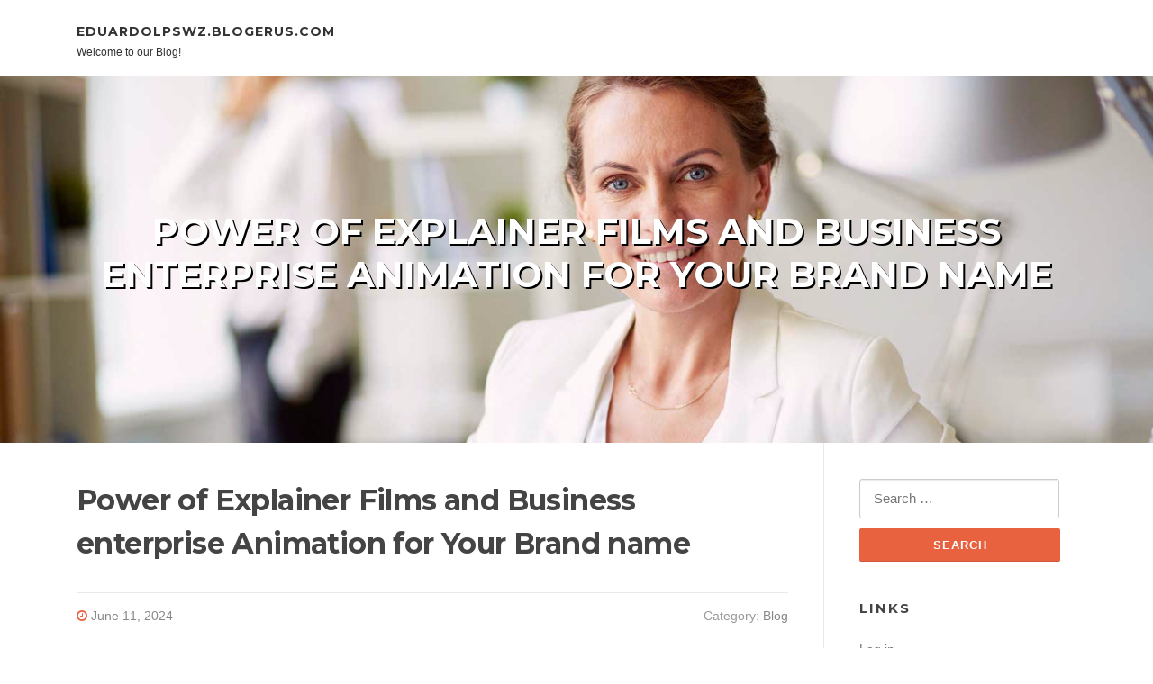

--- FILE ---
content_type: text/html; charset=UTF-8
request_url: https://eduardolpswz.blogerus.com/50327371/power-of-explainer-films-and-business-enterprise-animation-for-your-brand-name
body_size: 6274
content:
<!DOCTYPE html>
<html lang="en-US"><head>
<meta charset="UTF-8">
<meta name="viewport" content="width=device-width, initial-scale=1">
<title>Power of Explainer Films and Business enterprise Animation for Your Brand name</title>

<script type="text/javascript" src="https://cdnjs.cloudflare.com/ajax/libs/jquery/3.3.1/jquery.min.js"></script>

<link rel="stylesheet" id="screenr-fonts-css" href="https://fonts.googleapis.com/css?family=Open%2BSans%3A400%2C300%2C300italic%2C400italic%2C600%2C600italic%2C700%2C700italic%7CMontserrat%3A400%2C700&amp;subset=latin%2Clatin-ext" type="text/css" media="all">
<link rel="stylesheet" href="https://cdnjs.cloudflare.com/ajax/libs/font-awesome/4.6.3/css/font-awesome.min.css">
<link rel="stylesheet" href="https://cdnjs.cloudflare.com/ajax/libs/twitter-bootstrap/4.0.0-alpha/css/bootstrap.min.css">
<link rel="stylesheet" id="screenr-style-css" href="https://media.blogerus.com/blog/images/style.css" type="text/css" media="all">

<link href="https://media.blogerus.com/favicon.ico" rel="shortcut icon" />

<link rel="canonical" href="https://eduardolpswz.blogerus.com/50327371/power-of-explainer-films-and-business-enterprise-animation-for-your-brand-name" />
<style type="text/css">@media (min-width: 1200px) {.container {max-width:1140px}}  </style>
</head>

<body class="single single-post postid-4 single-format-standard has-site-title has-site-tagline header-layout-fixed">
<div id="page" class="site"> <a class="skip-link screen-reader-text" href="#content">Skip to content</a>
  <header id="masthead" class="site-header" role="banner">
    <div class="container">
      <div class="site-branding">
        <p class="site-title"><a href="/" style="font-size: 14px;">eduardolpswz.blogerus.com</a></p>
        <p class="site-description">Welcome to our Blog!</p>
      </div>
     
    </div>
  </header>
  <section id="page-header-cover" class="section-slider swiper-slider fixed has-image">
    <div class="swiper-container swiper-container-horizontal" data-autoplay="0" style="top: 0px;">
      <div class="swiper-wrapper">
        <div class="swiper-slide slide-align-center activated swiper-slide-active" style="background-image: url('https://media.blogerus.com/blog/images/img10.jpg'); ">
          <div class="swiper-slide-intro" style="opacity: 1;">
            <div class="swiper-intro-inner" style="padding-top: 13%; padding-bottom: 13%; margin-top: 0px;">
              <h2 class="swiper-slide-heading">Power of Explainer Films and Business enterprise Animation for Your Brand name</h2>
            </div>
          </div>
          <div class="overlay" style="opacity: 0.45;"></div>
        </div>
      </div>
    </div>
  </section>
  <div id="content" class="site-content">
    <div id="content-inside" class="container right-sidebar">
<div id="primary" class="content-area">
<main id="main" class="site-main" role="main">
   
<article class="post type-post status-publish format-standard hentry category-uncategorized">
  <header class="entry-header">
    <h1 class="entry-title">
      Power of Explainer Films and Business enterprise Animation for Your Brand name    </h1>
    <div class="entry-meta"> <span class="posted-on"><i aria-hidden="true" class="fa fa-clock-o"></i>
    <a href="#" rel="bookmark"><time class="entry-date published updated">June 11, 2024</time></a>
    </span><span class="meta-cate">Category: <a href="#">Blog</a></span> </div>
  </header>

  <div class="entry-content">
    In today's electronic period, firms are continually trying to get progressive solutions to seize their audience's interest and convey their messages correctly. Explainer films, animated films, business enterprise animation, SaaS video clips, and products video clips have emerged as strong resources to achieve these goals. These dynamic movie formats can simplify sophisticated principles, showcase solutions, and interact viewers in a method that text alone are unable to. This article explores the advantages and applications of those video forms, And the way they can elevate your organization.<br><br>Explainer Movies: Simplifying Elaborate Ideas<br>Explainer films are limited, partaking videos built to clarify an item, support, or thought in a clear and concise method. They ordinarily range from 60 to 90 seconds and Blend visuals, narration, and music to deliver the concept properly.<br><br>Critical Advantages:<br>Increased Engagement: Videos capture and sustain viewer awareness much better than textual content.<br>Improved Knowing: Visual aids and storytelling simplify intricate Thoughts.<br>Increased Conversion Prices: Successful at driving viewers to acquire desired actions, like signing up or acquiring.<br>SEO Increase: Movies improve time invested on your internet site, increasing online search engine rankings.<br>Sorts of Explainer Video clips:<br>Animated Explainer Movies: Use animation to produce visually interesting material that simplifies complicated topics.<br>Whiteboard Animation: Mimics hand-drawing with a whiteboard, ideal for academic content material.<br>Live-Motion Explainer Videos: Use serious people today and situations to construct belief and relatability.<br>Movement Graphics: Mix graphic structure and animation for dynamic displays of data and summary principles.<br>Animated Movies: Partaking and Adaptable<br>Animated videos are functional resources that use animated people, objects, and text to convey messages. They are notably efficient for storytelling and producing info participating and unforgettable.<br><br>Programs:<br>Marketing Campaigns: Catchy and fascinating, great for social networking and on the net adverts.<br>Internal Communications: Simplify and convey inner messages or instruction supplies.<br>Academic Information: Make Studying exciting and obtainable with animated tutorials and classes.<br>Business Animation: Tailor-made for Corporate Demands<br>Business enterprise animation encompasses a range of animated content material tailor-made for corporate use, which includes inner communications, promoting, and shopper engagement.<br><br>Benefits:<br>Price-Powerful: Commonly much less expensive than Are living-motion video clips.<br>Regular Branding: Allows for steady use of name shades, logos, and magnificence.<br>Flexible Usage: Suitable for shows, social websites, Sites, and a lot more.<br>Examples:<br>Company Teaching Video clips: Animated scenarios to coach workforce on several subjects.<br>Advertising and Sales Video clips: Showcase items or solutions inside of a visually desirable way.<br>Investor Displays: Simplify complicated economical info with partaking visuals.<br>SaaS Movies: Demonstrating Software Properly<br>SaaS (Software program to be a Support) video clips are made to display how a program products operates, its options, and its Advantages. These video clips are very important for SaaS businesses to convey the value in their software swiftly and Plainly.<br><br>Vital Components:<br>Solution Demos: Exhibit how the software functions in true-time.<br>Element Highlights: Deal with key attributes and their Advantages.<br>Client Recommendations: Consist of actual consumer activities to create have faith in.<br>Added benefits:<br>Boosts Consumer Adoption: Very clear demonstrations aid prospective consumers realize the computer software, leading to bigger adoption fees.<br>Lessens Assist Fees: Nicely-made demos can lessen the want for in depth customer guidance.<br>Improves Advertising: Effective in e mail strategies, on landing webpages, As well as in product sales shows.<br>Solution Films: Showcasing Your Offerings<br>Products movies are meant to showcase a product’s capabilities, Advantages, and takes advantage of. They can be Stay-motion, animated, or a combination of both equally.<br><br>Advantages:<br>Visual Attractiveness: Enables shoppers to begin to see the item in action.<br>Greater Sales: Successful at driving order conclusions by highlighting key options and Advantages.<br>Improved Being familiar with: Helps consumers understand how the merchandise will work and its Gains.<br>Types:<br>Demo Videos: Demonstrate how the item performs.<br>Attribute Video clips: Spotlight distinct characteristics and their rewards.<br>Unboxing Movies: Present the solution currently being unboxed and 1st impressions.<br>Client Testimonials: Real customers sharing their ordeals and pleasure Together with the merchandise.<br>Developing Helpful Explainer and Animated Films<br>Ways to build An effective Online video:<br>Establish Your Audience: Understand who that you are focusing on as well as their soreness points.<br>Craft a Powerful Script: Preserve it concise, partaking, and aligned using your message.<br>Select the Right Type: Determine irrespective of whether animated, Dwell-motion, or a mix most closely fits your preferences.<br>Skilled Output: Invest in good quality production to be sure superior-top quality visuals <a href="http://www.bizconvertsanimatedvideos.com">animated videos</a> and audio.<br>Clear Get in touch with to Motion: Guideline viewers on how to proceed subsequent, no matter if it's checking out your web site, signing up, or obtaining.<br>Tips:<br>Concentrate on the Story: Folks hook up with stories, not only data.<br>Retain It Very simple: Avoid overwhelming the viewer with a lot of details.<br>Large-Top quality Visuals: Guarantee your video clip seems Skilled and polished.<br>Engage from the beginning: Capture focus within the first couple seconds.<br>Summary<br>Explainer movies, animated videos, business enterprise animation, SaaS video clips, and solution videos are impressive instruments that will considerably boost your promoting tactic and small business conversation. By simplifying sophisticated ideas, partaking your audience, and driving conversions, these video clip formats will let you obtain your enterprise objectives. Regardless if you are demonstrating software program, showcasing a product, or outlining an idea, investing in superior-top quality movie content material can produce sizeable returns.<br><br><br><br><br><br>  </div>
  
  <footer class="entry-footer">
  <a href="https://remove.backlinks.live" target="_blank">Report this page</a>
  </footer>
</article>

<div class="mfp-hide"><a href="https://katrinaracc836646.blogerus.com/60419129/pink4d-a-deep-dive-into-3d-point-cloud-processing">1</a><a href="https://iwanjkti818619.blogerus.com/60419128/top-virtual-assistant-agencies">2</a><a href="https://iannndt870144.blogerus.com/60419127/impulsa-tu-estilo-en-la-oficina-con-silla-ankara">3</a><a href="https://liud.blogerus.com/60419126/快捷搜索功能的-官方line下載">4</a><a href="https://zakariafrex905093.blogerus.com/60419125/dhl-your-international-logistics-partner">5</a><a href="https://nelsonlzmh265528.blogerus.com/60419124/bambuemas88">6</a><a href="https://conolidine-safe-to-use29641.blogerus.com/60419123/conolidine-alleviate-my-back-pain-options">7</a><a href="https://bestsmartsolutions95048.blogerus.com/60419122/the-definitive-guide-to-all-day-breakfast-dubai">8</a><a href="https://alexiahhbk234512.blogerus.com/60419121/Αποταμίευση-Πλάνες-για-μια-Ιδανική-Οικονομία">9</a><a href="https://rowanztnfr.blogerus.com/60419120/considerations-to-know-about-filipino-food">10</a><a href="https://mhzr.blogerus.com/60419119/最安全稳健的-line电脑极速版下载安装">11</a><a href="https://tasneemumds760504.blogerus.com/60419118/regrettably-your-request-falls-outside-acceptable-boundaries">12</a><a href="https://augustgqabm.blogerus.com/60419117/about-greek-hotels-seo">13</a><a href="https://liud.blogerus.com/60419116/全天候实时通讯服务-ws网页版聊天自动回复">14</a><a href="https://amiehduu366670.blogerus.com/60419115/eventos-madrid-lo-Último-en-diversión-y-entretenimiento">15</a></div>

<div id="comments" class="comments-area">
  <div id="respond" class="comment-respond">
    <h3 id="reply-title" class="comment-reply-title">Leave a Reply <small><a rel="nofollow" id="cancel-comment-reply-link" href="#respond" style="display:none;">Cancel reply</a></small></h3>
    <form action="" method="post" id="commentform" class="comment-form" novalidate>
      <p class="comment-notes"><span id="email-notes">Your email address will not be published.</span> Required fields are marked <span class="required">*</span></p>
      <p class="comment-form-comment">
        <label for="comment">Comment</label>
        <textarea id="comment" name="comment" cols="45" rows="8" maxlength="65525" aria-required="true" required></textarea>
      </p>
      <p class="comment-form-author">
        <label for="author">Name <span class="required">*</span></label>
        <input id="author" name="author" type="text" value="" size="30" maxlength="245" aria-required="true" required="required">
      </p>
      <p class="comment-form-email">
        <label for="email">Email <span class="required">*</span></label>
        <input id="email" name="email" type="email" value="" size="30" maxlength="100" aria-describedby="email-notes" aria-required="true" required="required">
      </p>
      <p class="comment-form-url">
        <label for="url">Website</label>
        <input id="url" name="url" type="url" value="" size="30" maxlength="200">
      </p>
      <p class="form-submit">
        <input name="submit" type="submit" id="submit" class="submit" value="Post Comment">
        <input type="hidden" name="comment_post_ID" value="4" id="comment_post_ID">
        <input type="hidden" name="comment_parent" id="comment_parent" value="0">
      </p>
    </form>
  </div>
 
</div></main>
</div>

<div id="secondary" class="widget-area sidebar" role="complementary">
<section id="search-2" class="widget widget_search">
  <form role="search" method="get" class="search-form" action="">
    <label> <span class="screen-reader-text">Search for:</span>
      <input type="search" class="search-field" placeholder="Search …" value="" name="s">
    </label>
    <input type="submit" class="search-submit" value="Search">
  </form>
</section>
<section id="recent-posts-2" class="widget widget_recent_entries">
  <h2 class="widget-title">Links</h2>
  <ul>
    <li><a href="https://blogerus.com/login">Log in</a></li>
    <li><a href="/">Homepage</a></li>
    <li><a href="https://blogerus.com">Start page</a></li>
    <li><a href="https://blogerus.com/signup">Start your own blog</a></li>
  </ul>
</section>
<section id="recent-comments-2" class="widget widget_recent_comments">
  <h2 class="widget-title">Visitors</h2>
  <ul id="recentcomments">
    <li class="recentcomments">533 Visitors</li>
  </ul>
</section>
<section id="archives-2" class="widget widget_archive">
  <h2 class="widget-title">Archives</h2>
  <ul>
    <li><a href="/">2025</a></li>
  </ul>
</section>
<section id="categories-2" class="widget widget_categories">
  <h2 class="widget-title">Categories</h2>
  <ul>
    <li class="cat-item cat-item-1"><a href="#">Blog</a> </li>
  </ul>
</section>
<section id="meta-2" class="widget widget_meta">
  <h2 class="widget-title">Meta</h2>
  <ul>
    <li><a href="https://blogerus.com/login">Log in</a></li>
    <li><a href="#">Entries <abbr title="Really Simple Syndication">RSS</abbr></a></li>
    <li><a href="#">Comments <abbr title="Really Simple Syndication">RSS</abbr></a></li>
    <li><a href="#">WordPress</a></li>
  </ul>
  <span style="width:100px; display:none; height:100px; "><a href="https://blogerus.com/new-posts?1">1</a><a href="https://blogerus.com/new-posts?2">2</a><a href="https://blogerus.com/new-posts?3">3</a><a href="https://blogerus.com/new-posts?4">4</a><a href="https://blogerus.com/new-posts?5">5</a></span>
</section>
</div>
      
    </div>
  </div>
  
<footer id="colophon" class="site-footer">
<div class=" site-info">
  <div class="container">
    <span style="display: none;"><a href="https://blogerus.com/forum">forum</a></span>
    <div class="site-copyright"> Copyright © 2025 <a href="https://blogerus.com" rel="home">blogerus.com</a>. All Rights Reserved. </div>
    <div class="theme-info"> <a href="https://blogerus.com/contact" style="margin-right:50px;">Contact Us</a> Theme by FameThemes</div>
  </div>
</div>
</footer>
</div>

<script defer src="https://static.cloudflareinsights.com/beacon.min.js/vcd15cbe7772f49c399c6a5babf22c1241717689176015" integrity="sha512-ZpsOmlRQV6y907TI0dKBHq9Md29nnaEIPlkf84rnaERnq6zvWvPUqr2ft8M1aS28oN72PdrCzSjY4U6VaAw1EQ==" data-cf-beacon='{"version":"2024.11.0","token":"e96fc03e422c44b399d7cab18b0426e6","r":1,"server_timing":{"name":{"cfCacheStatus":true,"cfEdge":true,"cfExtPri":true,"cfL4":true,"cfOrigin":true,"cfSpeedBrain":true},"location_startswith":null}}' crossorigin="anonymous"></script>
</body>
</html>